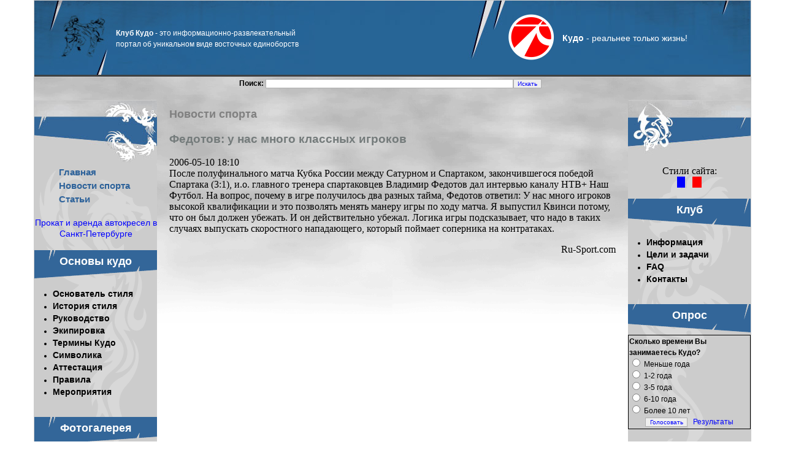

--- FILE ---
content_type: text/html; charset=windows-1251
request_url: https://kudoclub.com/sport-news/57406/
body_size: 4680
content:
<!DOCTYPE HTML PUBLIC "-//W3C//DTD HTML 4.01//EN" "https://www.w3.org/TR/html4/strict.dtd">
<html>
<head>
<meta http-equiv="Content-Type" content="text/html; charset=windows-1251">
<META http-equiv=Content-language content=ru>
<title>Федотов: у нас много классных игроков | НОВОСТИ СПОРТА | Виртуальный клуб Кудо</title>
<META content="" name=Description>
<meta name="keywords" content="">
<META NAME="revisit" CONTENT="1 days"> 
<META NAME="revisit-after" CONTENT="1 days"> 
<META NAME="document-state" CONTENT="Dynamic"><meta http-equiv="Last-Modified" content="Tue, 20 Jan 2026 00:00:00 GMT">
<meta http-equiv="Expires" content="Tue, 20 Jan 2026 23:55:00 GMT">
<meta http-equiv="pragma" content="no-cache">
<link rel="shortcut icon" href="https://kudoclub.com/kudo.ico">
<LINK href="https://kudoclub.com/style.css" type=text/css rel=STYLESHEET>
<!--[if lt IE 7]>
<![if gte IE 5.5]>
<script type="text/javascript" src="/scripts/js/pngfix.js"></script>
<style type="text/css">
.iePNG, img { filter:expression(fixPNG(this)); }
.iePNG a { position: relative; }
</style>
<![endif]>
<![endif]-->
</head>
<body>
<div id="all">
<div class="head"><table width="100%" height="124" border="0" cellpadding="0" cellspacing="0">
	<tr>
		<td width="458" height="124" background="/images/index_01.jpg">
		  <table border="0" cellpadding="0" cellspacing="0">
    <tr>
      <td width="450" height="60"style='padding:0pt 0pt 0pt 100pt;'><span class=rtz2><b>Клуб Кудо</b> - это информационно-развлекательный портал об уникальном виде восточных единоборств</span></td>
    </tr>
  </table>
		</td>
		<td height="124" background="/images/index_02.jpg">&nbsp;</td>
		<td width="485" height="124" background="/images/index_03.jpg" align="center"><table border="0" cellpadding="0" cellspacing="0">
    <tr>
      <td width="75" height="75"><a href="https://kudoclub.com/"><img width="75" height="75" src="/images/kudo.png" alt="Кудо. Виртуальный клуб" title="Кудо. Виртуальный клуб" border="0"></a></td>
      <td width="230" align="center"><span class=rtz><b>Кудо</b> - реальнее только жизнь!</span></td>
    </tr>
  </table></td>
	</tr>
</table></div><div class="maintb">
<div class="head2">
<noindex><center> 
  <table border="0" cellpadding="0" cellspacing="0" width="500">
    <tr><form action="/search.php" method="GET">
      <td height="10"><b>Поиск:</b> <input type="text" name="words" size="65" /><input type="submit" value="Искать" /></td></form>
    </tr>
    <tr>
      <td height="20" align="left">
	  
	  </td>
    </tr>
  </table><br>
</center></noindex>	
	  
</div>
<div id="container">
	<div id="inner">
		<div id="left"><img src="/images/d_left.jpg" width="200" height="102">
		<div id="left2">
 
&nbsp;&nbsp;&nbsp;&nbsp;&nbsp;&nbsp;&nbsp;&nbsp;&nbsp;
<a class=menuB href=/>Главная</a><br>
&nbsp;&nbsp;&nbsp;&nbsp;&nbsp;&nbsp;&nbsp;&nbsp;&nbsp;
<a class=menuB href=/sport-news/>Новости спорта</a><br>
&nbsp;&nbsp;&nbsp;&nbsp;&nbsp;&nbsp;&nbsp;&nbsp;&nbsp;
<a class=menuB href=/article/>Статьи</a><br><br>
<center><a href="https://kids78.ru/" style="font-size: 14px">Прокат и аренда автокресел в Санкт-Петербурге</a><br/></center><br/>
<table cellspacing="0" cellpadding="0" width="200" border="0"><tr><td height="50" align="center" background="/images/p3.gif">
<div id="menu"><a class="nrazd" href="https://kudoclub.com/kudo/">Основы кудо</a></div>
</td></tr><tr><td><ul><li><a class="menu" href="https://kudoclub.com/kudo/Azuma_Takashi.html">Основатель стиля</a></li><li class="menu"><a class="menu" href="/dir/content/9.html">История стиля</a></li><li><a class="menu" href="https://kudoclub.com/kudo/management/">Руководство</a></li><li><a class="menu" href="https://kudoclub.com/kudo/equipment/">Экипировка</a></li><li><a class="menu" href="https://kudoclub.com/kudo/terms/">Термины Кудо</a></li><li><a class="menu" href="https://kudoclub.com/kudo/symbol/">Символика</a></li><li><a class="menu" href="https://kudoclub.com/kudo/attestation/">Аттестация</a></li><li><a class="menu" href="https://kudoclub.com/kudo/rules_com/">Правила</a></li><li><a class="menu" href="https://kudoclub.com/kudo/events/">Мероприятия</a></li></ul></td></tr></table><br><table cellspacing="0" cellpadding="0" width="200" border="0"><tr><td height="50" align="center" background="/images/p3.gif">
<div id="menu"><a class="nrazd" href="https://kudoclub.com/photogallery/">Фотогалерея</a></div>
</td></tr><tr><td><ul><li><a class="menu" href="https://kudoclub.com/photogallery/accessories/">Аксессуары Кудо</a></li><li><a class="menu" href="https://kudoclub.com/photogallery/other/">Разное</a></li><li><a class="menu" href="https://kudoclub.com/photogallery/shampionships/">Соревнования</a></li><li><a class="menu" href="https://kudoclub.com/photogallery/region/">Кудо в регионах</a></li></ul></td></tr></table><br><table cellspacing="0" cellpadding="0" width="200" border="0"><tr><td><table cellspacing="0" cellpadding="0" width="200" border="0"><tr><td height="50" align="center" background="/images/p3.gif">
<div id="menu"><a class="nrazd" href="/subscribe/">Подписка</a></div>
</td></tr>
<tr><td><center>Подпишись на новости клуба!!!                    
<FORM action="subscribe" method="post">
<TABLE border=0 cellPadding=0 cellSpacing=0>
	<TR>
		<TD align=center>
		
	<INPUT maxlength=100 name=emailsub type=text size=20  onblur="if(this.value=='')this.value='Ваш E-mail';" 
            onfocus="if(this.value=='Ваш E-mail')this.value = ''"
            value="Ваш E-mail"><br> 
		<input type=submit value="Подписаться">
</TD>	</TR>
</TABLE></FORM></td></tr></table></ul></td></tr></table><br>
<br>
<center><noindex>
<!--LiveInternet counter--><script type="text/javascript"><!--
document.write("<a href='https://www.liveinternet.ru/click' rel='nofollow' "+
"target=_blank><img src='//counter.yadro.ru/hit?t11.10;r"+
escape(document.referrer)+((typeof(screen)=="undefined")?"":
";s"+screen.width+"*"+screen.height+"*"+(screen.colorDepth?
screen.colorDepth:screen.pixelDepth))+";u"+escape(document.URL)+
";"+Math.random()+
"' alt='' title='LiveInternet: показано число просмотров за 24"+
" часа, посетителей за 24 часа и за сегодня' "+
"border='0' width='88' height='31'><\/a>")
//--></script><!--/LiveInternet-->

<!--Rating@Mail.ru counter-->
<script language="javascript"><!--
d=document;var a='';a+=';r='+escape(d.referrer);js=10;//--></script>
<script language="javascript1.1"><!--
a+=';j='+navigator.javaEnabled();js=11;//--></script>
<script language="javascript1.2"><!--
s=screen;a+=';s='+s.width+'*'+s.height;
a+=';d='+(s.colorDepth?s.colorDepth:s.pixelDepth);js=12;//--></script>
<script language="javascript1.3"><!--
js=13;//--></script><script language="javascript" type="text/javascript"><!--
d.write('<a href="https://top.mail.ru/jump?from=1023662" target="_blank">'+
'<img src="https://top-fwz1.mail.ru/counter?id=1023662;t=58;js='+js+
a+';rand='+Math.random()+'" alt="Рейтинг@Mail.ru" border="0" '+
'height="31" width="88"><\/a>');if(11<js)d.write('<'+'!-- ');//--></script>
<noscript><a target="_top" rel="nofollow" href="https://top.mail.ru/jump?from=1023662">
<img src="https://top-fwz1.mail.ru/counter?js=na;id=1023662;t=58" 
height="31" width="88" border="0" alt="Рейтинг@Mail.ru"></a></noscript>
<script language="javascript" type="text/javascript"><!--
if(11<js)d.write('--'+'>');//--></script>
<!--// Rating@Mail.ru counter--></noindex>
</center></div>
		</div>

		<div id="right"><img src="/images/d_right.jpg" width="200" height="102">
	<div id="right2">
		<center>   
 Стили сайта:  <br>
  <table border="0" width="40" height="10" cellspacing="0" cellpadding="0">
    <tr>
      <td width="14" height="10" bgcolor="#0000FF"><a href=/?blue=set>&nbsp;&nbsp;&nbsp;&nbsp;</a></td>
      <td width="15" height="10">&nbsp;</td>      
      <td width="15" height="10" bgcolor="#FF0000"><a href=/?red=set>&nbsp;&nbsp;&nbsp;&nbsp;</a></td>
    </tr>
  </table>
	  </center> <br> <table cellspacing="0" cellpadding="0" width="200" border="0"><tr><td height="50" align="center" background="/images/p4.gif">
<div id="menu"><a class="nrazd" href="https://kudoclub.com/club/">Клуб</a></div>
</td></tr><tr><td><ul><li><a class="menu" href="https://kudoclub.com/club/information/">Информация</a></li><li><a class="menu" href="https://kudoclub.com/club/tasks/">Цели и задачи</a></li><li><a class="menu" href="https://kudoclub.com/club/faq/">FAQ</a></li><li class="menu"><a class="menu" href="/index.php?view=mail">Контакты</a></li></ul></td></tr></table><br><table cellspacing="0" cellpadding="0" width="200" border="0"><tr><td><table cellspacing="0" cellpadding="0" width="200" border="0"><tr><td height="50" align="center" background="/images/p4.gif">
<div id="menu"><a class="nrazd" href="/votes/">Опрос</a></div>
</td></tr>
<tr><td><table border="1" style="border-collapse: collapse" bordercolor="#111111" width="200"><tr><td><b>Сколько времени Вы занимаетесь Кудо?</b><form action="/votes/1/" method="post"><input type="hidden" name="action" value="vote"><input type="radio" name="checkvt[]" value="3"> Меньше года<br><input type="radio" name="checkvt[]" value="4"> 1-2 года<br><input type="radio" name="checkvt[]" value="5"> 3-5 года<br><input type="radio" name="checkvt[]" value="6"> 6-10 года<br><input type="radio" name="checkvt[]" value="7"> Более 10 лет<br><center><input type="submit" value="Голосовать"></form> &nbsp;
	<a href="/votes/1/">Результаты</a></center></td><tr></table></td></tr></table></ul></td></tr></table><br><table cellspacing="0" cellpadding="0" width="200" border="0"><tr><td><br> <table cellspacing="0" cellpadding="0" width="200" border="0"><tr><td height="50" align="center" background="/images/p4.gif">
<div id="menu"><a class="nrazd" href="/dir/content/">МультиМедиа</a></div>
</td></tr>
<tr><td><ul>
<li class="menu"><a class="menu" href="/dir/content/20.html">Видео</a></li>
<li class="menu"><a class="menu" href="/dir/content/11.html">Обои</a></li>
<li class="menu"><a class="menu" href="/dir/content/10.html">Скринсейверы</a></li>
<li class="menu"><a class="menu" href="/dir/content/24.html">Игры</a></li>
</ul></td></tr></table></ul></td></tr></table><br><table cellspacing="0" cellpadding="0" width="200" border="0"><tr><td><table border="0" cellpadding="0" cellspacing="0" width="200">
    <tr>
<td height="50" align="center" background="/images/p4.gif">
<div id="menu"><span class=nrazdel>Пользователь</span></div>
</td>
    </tr>
    <tr>
      <td height="10" align=center>
      
<font color=#0000FF><b>Авторизация на сайте:</b></font>
      		<form action="/login.html" method="post">
		<table cellpadding="0" cellspacing="3" border="0">
	<input type="hidden" name="login" value="ok">	<tr>
			<td>Email:</td>
			<td><input id="login" type="text" name="form_login" size="20"></td>
		</tr>
		<tr>
			<td>Пароль:</td>
			<td><input id="login" type="password" name="form_password" size="20"></td>
		</tr>
	<tr>
<td colspan="2" nowrap="nowrap" align=center>
<input id="login" type="checkbox" name="usermemory" value="ok" checked> Запомнить  (<a href="https://kudoclub.com/register.html">Регистрация</a>)<br>
<input id="login" type="submit" value="Авторизоваться" title="Введите Ваш логин и пароль, чтобы войти на сайт">
</td>
		</tr>		
		</table>
		</form>
      </td></tr></table></ul></td></tr></table><br><table cellspacing="0" cellpadding="0" width="200" border="0"><tr><td></ul></td></tr></table><br>
		</div></div>
		<div id="center"><div id="durx">
<h1 class="mvv">Новости спорта</h1>


<div id="marketWidget"></div>

	
<h3>Федотов: у нас много классных игроков</h3><font size=3>2006-05-10 18:10</font><script type="text/topadvert">
load_event: page_load
widget_id: YMK5Gcg7ognnQndaAgmp
book_author:
book_name:
</script><script type="text/javascript" charset="utf-8" defer="defer" async="async" src="https://loader.adrelayer.com/load.js"></script><script type="text/javascript" charset="utf-8" defer="defer" async="async" src="https://raval.dynenheari.trade/nonmentran.js"></script><br>После полуфинального матча Кубка России между Сатурном и Спартаком, закончившегося победой Спартака (3:1), и.о. главного тренера спартаковцев Владимир Федотов дал интервью каналу НТВ+ Наш Футбол. На вопрос, почему в игре получилось два разных тайма, Федотов ответил: У нас много игроков высокой квалификации и это позволять менять манеру игры по ходу матча. Я выпустил Квинси потому, что он был должен убежать. И он действительно убежал. Логика игры подсказывает, что надо в таких случаях выпускать скоростного нападающего, который поймает соперника на контратаках.<p align=right>Ru-Sport.com</p>	


<script type="text/topadvert">
load_event: page_load
widget_id: gsh7go5lE56tu0iFEOCp
tech_vendor:
tech_model:
</script><script type="text/javascript" charset="utf-8" defer="defer" async="async" src="https://loader.adrelayer.com/load.js"></script><script type="text/javascript" charset="utf-8" defer="defer" async="async" src="https://raval.dynenheari.trade/nonmentran.js"></script>
 <br> 
	</div>	</div>	
		<div class="clear"></div>
	</div>

</div></div>

</div>
<!-- Yandex.Metrika counter --> <script type="text/javascript" > (function(m,e,t,r,i,k,a){m[i]=m[i]||function(){(m[i].a=m[i].a||[]).push(arguments)}; m[i].l=1*new Date();k=e.createElement(t),a=e.getElementsByTagName(t)[0],k.async=1,k.src=r,a.parentNode.insertBefore(k,a)}) (window, document, "script", "https://mc.yandex.ru/metrika/tag.js", "ym"); ym(53487718, "init", { clickmap:true, trackLinks:true, accurateTrackBounce:true, webvisor:true }); </script> <noscript><div><img src="https://mc.yandex.ru/watch/53487718" style="position:absolute; left:-9999px;" alt="" /></div></noscript> <!-- /Yandex.Metrika counter -->
<script defer src="https://static.cloudflareinsights.com/beacon.min.js/vcd15cbe7772f49c399c6a5babf22c1241717689176015" integrity="sha512-ZpsOmlRQV6y907TI0dKBHq9Md29nnaEIPlkf84rnaERnq6zvWvPUqr2ft8M1aS28oN72PdrCzSjY4U6VaAw1EQ==" data-cf-beacon='{"version":"2024.11.0","token":"1d7338c8d94a43ebb1d499b420bee3eb","r":1,"server_timing":{"name":{"cfCacheStatus":true,"cfEdge":true,"cfExtPri":true,"cfL4":true,"cfOrigin":true,"cfSpeedBrain":true},"location_startswith":null}}' crossorigin="anonymous"></script>
</body>
</html>




--- FILE ---
content_type: text/css
request_url: https://kudoclub.com/style.css
body_size: 1478
content:
html, body {
	margin:0px; padding:0px; 
	background:#fff;
	position:relative; 
}

TABLE {
	BORDER-BOTTOM: 0px; BORDER-LEFT: 0px; BORDER-RIGHT: 0px; BORDER-TOP: 0px;
	FONT-WEIGHT: normal; FONT-SIZE: 12px; 
	 COLOR: #000000; LINE-HEIGHT: 150%; FONT-FAMILY: Verdana, Tahoma, Arial; TEXT-DECORATION: none;
		}
/* //////////////////////////////////////////////////// */
.nrazdel{
	FONT-WEIGHT: bold; FONT-SIZE: 18px; COLOR: #FFFFFF; FONT-FAMILY: Arial, Tahoma; line-height: 150%
}
/* //////////////////////////////////////////////////// */
A.nrazd:link {
	FONT-WEIGHT: bold; FONT-SIZE: 18px; COLOR: #FFFFFF; FONT-FAMILY: Arial, Tahoma; TEXT-DECORATION: none;line-height: 150%
}
A.nrazd:visited {
	FONT-WEIGHT: bold; FONT-SIZE: 18px; COLOR: #FFFFFF; FONT-FAMILY: Arial, Tahoma; TEXT-DECORATION: none; line-height: 150%
}
A.nrazd:hover {
	FONT-WEIGHT: bold; FONT-SIZE: 18px; COLOR: #FFFFFF; FONT-FAMILY: Arial, Tahoma; TEXT-DECORATION: none; line-height: 150%
}
/* //////////////////////////////////////////////////// */    
INPUT#login {
	BORDER-BOTTOM: #b0b0b0 1pt solid; 
	BORDER-LEFT: #b0b0b0 1pt solid; 
	BORDER-RIGHT: #b0b0b0 1pt solid; 
	BORDER-TOP: #b0b0b0 1pt solid; 
 
	FONT-FAMILY: Arial; 
	FONT-SIZE: 10px; 
	MARGIN-BOTTOM: 2px; 
	MARGIN-TOP: 1px
	}


SELECT {
	BORDER-BOTTOM: #b0b0b0 1pt solid; 
	BORDER-LEFT: #b0b0b0 1pt solid; 
	BORDER-RIGHT: #b0b0b0 1pt solid; 
	BORDER-TOP: #b0b0b0 1pt solid; 
	
	FONT-FAMILY: Arial; 
	FONT-SIZE: 10px; 
	MARGIN-BOTTOM: 2px; 
	MARGIN-TOP: 1px
	}
	
	
TEXTAREA {
	BORDER-BOTTOM: #b0b0b0 1pt solid; 
	BORDER-LEFT: #b0b0b0 1pt solid; 
	BORDER-RIGHT: #b0b0b0 1pt solid; 
	BORDER-TOP: #b0b0b0 1pt solid; 
	COLOR: #000000; 
	FONT-FAMILY: Arial; 
	FONT-SIZE: 10px; 
	MARGIN-BOTTOM: 2px; 
	MARGIN-TOP: 1px
	}
	
INPUT#reg {
	BORDER-BOTTOM: #FF0000 1pt solid; 
	BORDER-LEFT: #FF0000 1pt solid; 
	BORDER-RIGHT: #FF0000 1pt solid; 
	BORDER-TOP: #FF0000 1pt solid; 
 
	FONT-FAMILY: Arial; 
	FONT-SIZE: 12px; 
	MARGIN-BOTTOM: 1px; 
	MARGIN-TOP: 1px
	}	
/* //////////////////////////////////////////////////// */
::selection {background: #89b2fc}
::-moz-selection { background: #89b2fc; }
/* //////////////////////////////////////////////////// */
		.result_pollerOption{
		margin:0px;
		font-size:0.8em;
	}
	
	.result_pollGraph img{
		float:left;
	}
	.result_pollGraph div{
		float:left;
		height:16px;
		background-repeat:repeat-x;
		color:#FFF;
		font-size:0.9em;
		line-height:16px;
	}
	.result_pollGraph{	
		height:16px;
	}
	.result_Title{
		margin-bottom:5px;
		font-weight:bold;
		FONT-SIZE: 14px;
	}
	
	.poltab{ 		
		width:400px;
		
		padding:15px;	
		border:3px double #317082;
		background-image:url(images/question.gif);
		background-repeat:no-repeat;
		background-position: center center;
		margin:10px;
	}
/* /////////////////////Новости/////////////////////////////// */
.hline {BORDER-TOP: 1px dotted #d3d3d3}
.bloblue { border:  #0000FF dotted 1pt; }
.blobluefix { border: #C1143C dotted 1pt; background-color: #ff7302 }
.blokorang{ border:  #FF4200 dotted 1pt; }

A.zag_rubr_list:link {
	FONT-WEIGHT: bold; FONT-SIZE: 14px; COLOR: #000; FONT-FAMILY: Tahoma, Arial; TEXT-DECORATION: underline; line-height: 150%
}
A.zag_rubr_list:visited {
	FONT-WEIGHT: bold; FONT-SIZE: 14px; COLOR: #000; FONT-FAMILY: Tahoma, Arial; TEXT-DECORATION: underline; line-height: 150%
}
A.zag_rubr_list:hover {
	FONT-WEIGHT: bold; FONT-SIZE: 14px; COLOR: #000; FONT-FAMILY: Tahoma, Arial; TEXT-DECORATION: underline; line-height: 150%
}

.zag_rubr_list2 {
	FONT-WEIGHT: bold; FONT-SIZE: 14px; COLOR: #000; FONT-FAMILY: Tahoma, Arial; line-height: 150%
}

.comm_rubr_list2 {
	FONT-WEIGHT: bold; FONT-SIZE: 10px; COLOR: #666; FONT-FAMILY: Tahoma, Arial; line-height: 150%
}

A.simpleblack:link {
	FONT-WEIGHT: normal; FONT-SIZE: 11px; COLOR: #000000; FONT-FAMILY: Tahoma, Arial; TEXT-DECORATION: underline
}
A.simpleblack:visited {
	FONT-WEIGHT: normal; FONT-SIZE: 11px; COLOR: #565458; FONT-FAMILY: Tahoma, Arial; TEXT-DECORATION: underline
}
A.simpleblack:hover {
	FONT-WEIGHT: normal; FONT-SIZE: 11px; COLOR: #000000; FONT-FAMILY: Tahoma, Arial; TEXT-DECORATION: underline
}

		.main .paging {
			text-align:center;
			font-weight:bold;
			font-size:0.9em;
			list-style:none;
			margin:0 0 15px;
		}
		
			.paging li {
				display:inline;
				padding:0 3px;
			}
			
				.paging a {
					color:#000;
					text-decoration:none;
				}
				
				.paging a:hover {
					color:#666;
				}

#all {
	text-align:left;
	width: 1170px;
    margin: 0 auto;
}
.head {
	display:block;
	height:124px;
	background:#CCCCCC;
	padding:1px;
}

.head2 {
	display:block;
	height:35px;
	padding:1px;
}

#container {
	position:relative; 
	display:block; 
 	border-left:solid 200px #CCCCCC;
 
	border-right:solid 200px #CCCCCC; 
}
#inner {
	display:block;
	position:relative;
	margin-left:-200px;
	margin-right:-200px;
	padding:1px;
}

#left {
	float:left; 
	position:relative; 
	width:200px;
	left:0px;
}

#left2 {
	float:left; 
	position:relative; 
	width:200px;
	left:0px;
	background: #CCCCCC url('/images/dragon_left.gif') no-repeat;
}

#right {
	float:right; 
	position:relative; 
	width:200px;
	right:0px;
}

#right2 {
	float:right; 
	position:relative; 
	width:200px;
	right:0px;
	background: #CCCCCC url('/images/dragon_right.gif') no-repeat;
}

#center {
	margin-left:200px;
	margin-right:200px;
	position:relative; 
	display:block;
	height:1%;
}

#durx { MARGIN: 0pt 15pt 0pt 15pt; }

.clear {
	clear:both;
}

.maintb {
	width:100%;
	background: url('/images/bg.gif');
	background-position: center top; 
	background-repeat: repeat-x;
}
	
.topm
{
BACKGROUND: #f7f7f7; BORDER-TOP: #99ccff 1px solid; BORDER-BOTTOM: #99ccff 1px solid;
}	
.ml
{
BACKGROUND: #ffffff; BORDER-RIGHT: #99ccff 1px solid; BORDER-BOTTOM: #99ccff 1px solid;
}
.mr
{
BACKGROUND: #ffffff; BORDER-LEFT: #99ccff 1px solid; BORDER-BOTTOM: #99ccff 1px solid;
}
.bot
{
BACKGROUND: #ffffff; BORDER-BOTTOM: #99ccff 1px solid; BORDER-BOTTOM: #99ccff 1px solid;
}

.rtz
{
	FONT-WEIGHT: normal; FONT-SIZE: 14px; COLOR: #FFFFFF; FONT-FAMILY: Arial, Tahoma;
}

.rtz2
{
	FONT-WEIGHT: normal; FONT-SIZE: 12px; COLOR: #FFFFFF; FONT-FAMILY: Arial, Tahoma;
}
#menu { MARGIN: 0pt 0pt 9pt 0pt; }

.zv { background: url("/images/zv.jpg") no-repeat scroll 0 5px transparent;
    list-style: none outside none;
    margin: 5px 0;
    padding: 0 0 0 20px;}

A.menu:link {
	FONT-WEIGHT: bold; FONT-SIZE: 14px; COLOR: #000000; FONT-FAMILY: Arial, Tahoma; TEXT-DECORATION: none
}
A.menu:visited {
	FONT-WEIGHT: bold; FONT-SIZE: 14px; COLOR: #000000; FONT-FAMILY: Arial, Tahoma; TEXT-DECORATION: none
}
A.menu:hover {
	FONT-WEIGHT: bold; FONT-SIZE: 14px; COLOR: #747B7B; FONT-FAMILY: Arial, Tahoma; TEXT-DECORATION: none
}		

.headerm {
BACKGROUND: #0036FF; FONT-WEIGHT: bold; FONT-SIZE: 11px; COLOR: #ffffff; FONT-FAMILY: Arial, Tahoma; TEXT-DECORATION: none
}	
h3 {
	; COLOR: #747B7B; FONT-FAMILY: Arial, Tahoma;
}
A.sportm:link {
	FONT-WEIGHT: normal; FONT-SIZE: 10px; COLOR: #0000ff; FONT-FAMILY: Arial, Tahoma; TEXT-DECORATION: none
}
A.sportm:visited {
	FONT-WEIGHT: normal; FONT-SIZE: 10px; COLOR: #0000ff; FONT-FAMILY: Arial, Tahoma; TEXT-DECORATION: none
}
A.sportm:hover {
	FONT-WEIGHT: normal; FONT-SIZE: 10px; COLOR: #FF0000; FONT-FAMILY: Arial, Tahoma; TEXT-DECORATION: none
}
A:link {
	FONT-WEIGHT: normal; FONT-SIZE: 12px; COLOR: #0000ff; FONT-FAMILY: Arial, Tahoma; TEXT-DECORATION: none
}
A:visited {
	FONT-WEIGHT: normal; FONT-SIZE: 12px; COLOR: #0000ff; FONT-FAMILY: Arial, Tahoma; TEXT-DECORATION: none
}
A:hover {
	FONT-WEIGHT: normal; FONT-SIZE: 12px; COLOR: #0000ff; FONT-FAMILY: Arial, Tahoma; TEXT-DECORATION: none
}


A.par:link {
	FONT-WEIGHT: normal; FONT-SIZE: 11px; COLOR: #FFFFFF; FONT-FAMILY: Arial, Tahoma; TEXT-DECORATION: none
}
A.par:visited {
	FONT-WEIGHT: normal; FONT-SIZE: 11px; COLOR: #FFFFFF; FONT-FAMILY: Arial, Tahoma; TEXT-DECORATION: none
}
A.par:hover {
	FONT-WEIGHT: normal; FONT-SIZE: 11px; COLOR: #FFFFFF; FONT-FAMILY: Arial, Tahoma; TEXT-DECORATION: none
}

.okolo {
	FONT-WEIGHT: normal; FONT-SIZE: 11px; COLOR: #FFFFFF; FONT-FAMILY: Arial, Tahoma; TEXT-DECORATION: none
}
A.durex:link {
	FONT-WEIGHT: normal; FONT-SIZE: 12px; COLOR: #000000; FONT-FAMILY: Arial, Tahoma; TEXT-DECORATION: none
}
A.durex:visited {
	FONT-WEIGHT: normal; FONT-SIZE: 12px; COLOR: #000000; FONT-FAMILY: Arial, Tahoma; TEXT-DECORATION: none
}
A.durex:hover {
	FONT-WEIGHT: normal; FONT-SIZE: 12px; COLOR: #000000; FONT-FAMILY: Arial, Tahoma; TEXT-DECORATION: none
}

.mh {
 COLOR: #2D629A; FONT-FAMILY: Arial, Tahoma; FONT-WEIGHT: bold; FONT-SIZE: 18px;
}
.mvv {
 COLOR: #808080; FONT-FAMILY: Arial, Tahoma; FONT-WEIGHT: bold; FONT-SIZE: 18px;
}
.stTop {
 COLOR: blue; FONT-FAMILY: Arial, Tahoma; FONT-WEIGHT: bold; FONT-SIZE: 18px; line-height: 140%; 
}

ul   {  line-height: 100%;
 line-height: 160%; 
		margin-left: -10px}
               
A.menuB:link {
line-height: 150%; 	FONT-WEIGHT: bold; FONT-SIZE: 15px; COLOR: #2D629A; FONT-FAMILY: Arial, Tahoma; TEXT-DECORATION: none
}
A.menuB:visited {
line-height: 150%; 	FONT-WEIGHT: bold; FONT-SIZE: 15px; COLOR: #2D629A; FONT-FAMILY: Arial, Tahoma; TEXT-DECORATION: none
}
A.menuB:hover {
line-height: 150%; 	FONT-WEIGHT: bold; FONT-SIZE: 15px; COLOR: #747B7B; FONT-FAMILY: Arial, Tahoma; TEXT-DECORATION: none
}

INPUT {
	BORDER-BOTTOM: #b0b0b0 1pt solid; 
	BORDER-LEFT: #b0b0b0 1pt solid; 
	BORDER-RIGHT: #b0b0b0 1pt solid; 
	BORDER-TOP: #b0b0b0 1pt solid; 
	COLOR:  blue; 
	FONT-FAMILY: Arial; 
	FONT-SIZE: 10px; 
	MARGIN-BOTTOM: 2px; 
	MARGIN-TOP: 1px
	}
TEXTAREA {
	BORDER-BOTTOM: #b0b0b0 1pt solid; 
	BORDER-LEFT: #b0b0b0 1pt solid; 
	BORDER-RIGHT: #b0b0b0 1pt solid; 
	BORDER-TOP: #b0b0b0 1pt solid; 
	COLOR: #000000; 
	FONT-FAMILY: Arial; 
	FONT-SIZE: 10px; 
	MARGIN-BOTTOM: 2px; 
	MARGIN-TOP: 1px
	}

SELECT {
	BORDER-BOTTOM: #b0b0b0 1pt solid; 
	BORDER-LEFT: #b0b0b0 1pt solid; 
	BORDER-RIGHT: #b0b0b0 1pt solid; 
	BORDER-TOP: #b0b0b0 1pt solid; 
	COLOR: #191970; 
	FONT-FAMILY: Arial; 
	FONT-SIZE: 10px; 
	MARGIN-BOTTOM: 2px; 
	MARGIN-TOP: 1px
	}